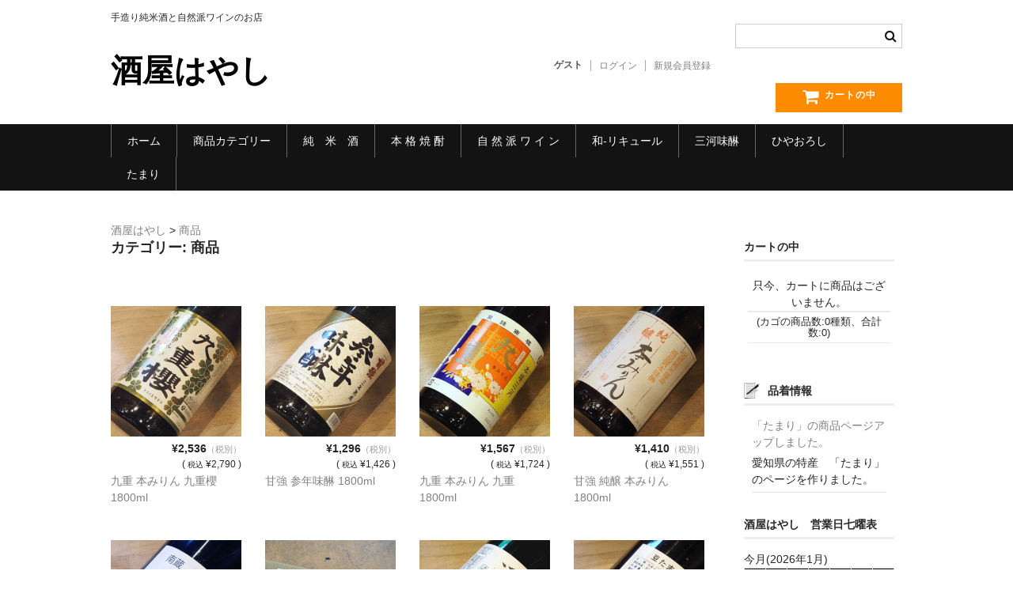

--- FILE ---
content_type: text/html; charset=UTF-8
request_url: https://sakaya-hayashi.com/item/
body_size: 19058
content:
<!DOCTYPE html>
<html lang="ja">

<head>
	<meta charset="UTF-8" />
	<meta name="viewport" content="width=device-width, user-scalable=no">
	<meta name="format-detection" content="telephone=no"/>

	<meta name='robots' content='index, follow, max-image-preview:large, max-snippet:-1, max-video-preview:-1' />

	<!-- This site is optimized with the Yoast SEO plugin v26.8 - https://yoast.com/product/yoast-seo-wordpress/ -->
	<title>商品 アーカイブ - 酒屋はやし</title>
	<meta name="description" content="純米酒、ビオワイン、自然派ワイン、本格焼酎、神亀、綿屋" />
	<link rel="canonical" href="https://sakaya-hayashi.com/item/" />
	<link rel="next" href="https://sakaya-hayashi.com/item/page/2/" />
	<meta property="og:locale" content="ja_JP" />
	<meta property="og:type" content="article" />
	<meta property="og:title" content="商品 アーカイブ - 酒屋はやし" />
	<meta property="og:description" content="純米酒、ビオワイン、自然派ワイン、本格焼酎、神亀、綿屋" />
	<meta property="og:url" content="https://sakaya-hayashi.com/item/" />
	<meta property="og:site_name" content="酒屋はやし" />
	<meta name="twitter:card" content="summary_large_image" />
	<meta name="twitter:site" content="@sakayahayashi" />
	<script type="application/ld+json" class="yoast-schema-graph">{"@context":"https://schema.org","@graph":[{"@type":"CollectionPage","@id":"https://sakaya-hayashi.com/item/","url":"https://sakaya-hayashi.com/item/","name":"商品 アーカイブ - 酒屋はやし","isPartOf":{"@id":"https://sakaya-hayashi.com/#website"},"description":"純米酒、ビオワイン、自然派ワイン、本格焼酎、神亀、綿屋","breadcrumb":{"@id":"https://sakaya-hayashi.com/item/#breadcrumb"},"inLanguage":"ja"},{"@type":"BreadcrumbList","@id":"https://sakaya-hayashi.com/item/#breadcrumb","itemListElement":[{"@type":"ListItem","position":1,"name":"ホーム","item":"https://sakaya-hayashi.com/"},{"@type":"ListItem","position":2,"name":"商品"}]},{"@type":"WebSite","@id":"https://sakaya-hayashi.com/#website","url":"https://sakaya-hayashi.com/","name":"酒屋はやし","description":"手造り純米酒と自然派ワインのお店","publisher":{"@id":"https://sakaya-hayashi.com/#organization"},"potentialAction":[{"@type":"SearchAction","target":{"@type":"EntryPoint","urlTemplate":"https://sakaya-hayashi.com/?s={search_term_string}"},"query-input":{"@type":"PropertyValueSpecification","valueRequired":true,"valueName":"search_term_string"}}],"inLanguage":"ja"},{"@type":"Organization","@id":"https://sakaya-hayashi.com/#organization","name":"酒屋はやし","url":"https://sakaya-hayashi.com/","logo":{"@type":"ImageObject","inLanguage":"ja","@id":"https://sakaya-hayashi.com/#/schema/logo/image/","url":"https://sakaya-hayashi.com/wp-content/uploads/2021/10/logo.gif","contentUrl":"https://sakaya-hayashi.com/wp-content/uploads/2021/10/logo.gif","width":200,"height":200,"caption":"酒屋はやし"},"image":{"@id":"https://sakaya-hayashi.com/#/schema/logo/image/"},"sameAs":["https://www.facebook.com/hideki.hayashi.359","https://x.com/sakayahayashi","https://www.instagram.com/hideki9787/"]}]}</script>
	<!-- / Yoast SEO plugin. -->


<link rel='dns-prefetch' href='//webfonts.xserver.jp' />
<link rel='dns-prefetch' href='//stats.wp.com' />
<link rel='preconnect' href='//c0.wp.com' />
<link rel="alternate" type="application/rss+xml" title="酒屋はやし &raquo; 商品 カテゴリーのフィード" href="https://sakaya-hayashi.com/item/feed/" />
		<!-- This site uses the Google Analytics by MonsterInsights plugin v9.11.1 - Using Analytics tracking - https://www.monsterinsights.com/ -->
							<script src="//www.googletagmanager.com/gtag/js?id=G-2H5RDQPH90"  data-cfasync="false" data-wpfc-render="false" type="text/javascript" async></script>
			<script data-cfasync="false" data-wpfc-render="false" type="text/javascript">
				var mi_version = '9.11.1';
				var mi_track_user = true;
				var mi_no_track_reason = '';
								var MonsterInsightsDefaultLocations = {"page_location":"https:\/\/sakaya-hayashi.com\/item\/"};
								if ( typeof MonsterInsightsPrivacyGuardFilter === 'function' ) {
					var MonsterInsightsLocations = (typeof MonsterInsightsExcludeQuery === 'object') ? MonsterInsightsPrivacyGuardFilter( MonsterInsightsExcludeQuery ) : MonsterInsightsPrivacyGuardFilter( MonsterInsightsDefaultLocations );
				} else {
					var MonsterInsightsLocations = (typeof MonsterInsightsExcludeQuery === 'object') ? MonsterInsightsExcludeQuery : MonsterInsightsDefaultLocations;
				}

								var disableStrs = [
										'ga-disable-G-2H5RDQPH90',
									];

				/* Function to detect opted out users */
				function __gtagTrackerIsOptedOut() {
					for (var index = 0; index < disableStrs.length; index++) {
						if (document.cookie.indexOf(disableStrs[index] + '=true') > -1) {
							return true;
						}
					}

					return false;
				}

				/* Disable tracking if the opt-out cookie exists. */
				if (__gtagTrackerIsOptedOut()) {
					for (var index = 0; index < disableStrs.length; index++) {
						window[disableStrs[index]] = true;
					}
				}

				/* Opt-out function */
				function __gtagTrackerOptout() {
					for (var index = 0; index < disableStrs.length; index++) {
						document.cookie = disableStrs[index] + '=true; expires=Thu, 31 Dec 2099 23:59:59 UTC; path=/';
						window[disableStrs[index]] = true;
					}
				}

				if ('undefined' === typeof gaOptout) {
					function gaOptout() {
						__gtagTrackerOptout();
					}
				}
								window.dataLayer = window.dataLayer || [];

				window.MonsterInsightsDualTracker = {
					helpers: {},
					trackers: {},
				};
				if (mi_track_user) {
					function __gtagDataLayer() {
						dataLayer.push(arguments);
					}

					function __gtagTracker(type, name, parameters) {
						if (!parameters) {
							parameters = {};
						}

						if (parameters.send_to) {
							__gtagDataLayer.apply(null, arguments);
							return;
						}

						if (type === 'event') {
														parameters.send_to = monsterinsights_frontend.v4_id;
							var hookName = name;
							if (typeof parameters['event_category'] !== 'undefined') {
								hookName = parameters['event_category'] + ':' + name;
							}

							if (typeof MonsterInsightsDualTracker.trackers[hookName] !== 'undefined') {
								MonsterInsightsDualTracker.trackers[hookName](parameters);
							} else {
								__gtagDataLayer('event', name, parameters);
							}
							
						} else {
							__gtagDataLayer.apply(null, arguments);
						}
					}

					__gtagTracker('js', new Date());
					__gtagTracker('set', {
						'developer_id.dZGIzZG': true,
											});
					if ( MonsterInsightsLocations.page_location ) {
						__gtagTracker('set', MonsterInsightsLocations);
					}
										__gtagTracker('config', 'G-2H5RDQPH90', {"forceSSL":"true","link_attribution":"true"} );
										window.gtag = __gtagTracker;										(function () {
						/* https://developers.google.com/analytics/devguides/collection/analyticsjs/ */
						/* ga and __gaTracker compatibility shim. */
						var noopfn = function () {
							return null;
						};
						var newtracker = function () {
							return new Tracker();
						};
						var Tracker = function () {
							return null;
						};
						var p = Tracker.prototype;
						p.get = noopfn;
						p.set = noopfn;
						p.send = function () {
							var args = Array.prototype.slice.call(arguments);
							args.unshift('send');
							__gaTracker.apply(null, args);
						};
						var __gaTracker = function () {
							var len = arguments.length;
							if (len === 0) {
								return;
							}
							var f = arguments[len - 1];
							if (typeof f !== 'object' || f === null || typeof f.hitCallback !== 'function') {
								if ('send' === arguments[0]) {
									var hitConverted, hitObject = false, action;
									if ('event' === arguments[1]) {
										if ('undefined' !== typeof arguments[3]) {
											hitObject = {
												'eventAction': arguments[3],
												'eventCategory': arguments[2],
												'eventLabel': arguments[4],
												'value': arguments[5] ? arguments[5] : 1,
											}
										}
									}
									if ('pageview' === arguments[1]) {
										if ('undefined' !== typeof arguments[2]) {
											hitObject = {
												'eventAction': 'page_view',
												'page_path': arguments[2],
											}
										}
									}
									if (typeof arguments[2] === 'object') {
										hitObject = arguments[2];
									}
									if (typeof arguments[5] === 'object') {
										Object.assign(hitObject, arguments[5]);
									}
									if ('undefined' !== typeof arguments[1].hitType) {
										hitObject = arguments[1];
										if ('pageview' === hitObject.hitType) {
											hitObject.eventAction = 'page_view';
										}
									}
									if (hitObject) {
										action = 'timing' === arguments[1].hitType ? 'timing_complete' : hitObject.eventAction;
										hitConverted = mapArgs(hitObject);
										__gtagTracker('event', action, hitConverted);
									}
								}
								return;
							}

							function mapArgs(args) {
								var arg, hit = {};
								var gaMap = {
									'eventCategory': 'event_category',
									'eventAction': 'event_action',
									'eventLabel': 'event_label',
									'eventValue': 'event_value',
									'nonInteraction': 'non_interaction',
									'timingCategory': 'event_category',
									'timingVar': 'name',
									'timingValue': 'value',
									'timingLabel': 'event_label',
									'page': 'page_path',
									'location': 'page_location',
									'title': 'page_title',
									'referrer' : 'page_referrer',
								};
								for (arg in args) {
																		if (!(!args.hasOwnProperty(arg) || !gaMap.hasOwnProperty(arg))) {
										hit[gaMap[arg]] = args[arg];
									} else {
										hit[arg] = args[arg];
									}
								}
								return hit;
							}

							try {
								f.hitCallback();
							} catch (ex) {
							}
						};
						__gaTracker.create = newtracker;
						__gaTracker.getByName = newtracker;
						__gaTracker.getAll = function () {
							return [];
						};
						__gaTracker.remove = noopfn;
						__gaTracker.loaded = true;
						window['__gaTracker'] = __gaTracker;
					})();
									} else {
										console.log("");
					(function () {
						function __gtagTracker() {
							return null;
						}

						window['__gtagTracker'] = __gtagTracker;
						window['gtag'] = __gtagTracker;
					})();
									}
			</script>
							<!-- / Google Analytics by MonsterInsights -->
		<link rel='stylesheet' id='pt-cv-public-style-css' href='https://sakaya-hayashi.com/wp-content/plugins/content-views-query-and-display-post-page/public/assets/css/cv.css?ver=4.3' type='text/css' media='all' />
<style id='wp-emoji-styles-inline-css' type='text/css'>

	img.wp-smiley, img.emoji {
		display: inline !important;
		border: none !important;
		box-shadow: none !important;
		height: 1em !important;
		width: 1em !important;
		margin: 0 0.07em !important;
		vertical-align: -0.1em !important;
		background: none !important;
		padding: 0 !important;
	}
/*# sourceURL=wp-emoji-styles-inline-css */
</style>
<style id='wp-block-library-inline-css' type='text/css'>
:root{--wp-block-synced-color:#7a00df;--wp-block-synced-color--rgb:122,0,223;--wp-bound-block-color:var(--wp-block-synced-color);--wp-editor-canvas-background:#ddd;--wp-admin-theme-color:#007cba;--wp-admin-theme-color--rgb:0,124,186;--wp-admin-theme-color-darker-10:#006ba1;--wp-admin-theme-color-darker-10--rgb:0,107,160.5;--wp-admin-theme-color-darker-20:#005a87;--wp-admin-theme-color-darker-20--rgb:0,90,135;--wp-admin-border-width-focus:2px}@media (min-resolution:192dpi){:root{--wp-admin-border-width-focus:1.5px}}.wp-element-button{cursor:pointer}:root .has-very-light-gray-background-color{background-color:#eee}:root .has-very-dark-gray-background-color{background-color:#313131}:root .has-very-light-gray-color{color:#eee}:root .has-very-dark-gray-color{color:#313131}:root .has-vivid-green-cyan-to-vivid-cyan-blue-gradient-background{background:linear-gradient(135deg,#00d084,#0693e3)}:root .has-purple-crush-gradient-background{background:linear-gradient(135deg,#34e2e4,#4721fb 50%,#ab1dfe)}:root .has-hazy-dawn-gradient-background{background:linear-gradient(135deg,#faaca8,#dad0ec)}:root .has-subdued-olive-gradient-background{background:linear-gradient(135deg,#fafae1,#67a671)}:root .has-atomic-cream-gradient-background{background:linear-gradient(135deg,#fdd79a,#004a59)}:root .has-nightshade-gradient-background{background:linear-gradient(135deg,#330968,#31cdcf)}:root .has-midnight-gradient-background{background:linear-gradient(135deg,#020381,#2874fc)}:root{--wp--preset--font-size--normal:16px;--wp--preset--font-size--huge:42px}.has-regular-font-size{font-size:1em}.has-larger-font-size{font-size:2.625em}.has-normal-font-size{font-size:var(--wp--preset--font-size--normal)}.has-huge-font-size{font-size:var(--wp--preset--font-size--huge)}.has-text-align-center{text-align:center}.has-text-align-left{text-align:left}.has-text-align-right{text-align:right}.has-fit-text{white-space:nowrap!important}#end-resizable-editor-section{display:none}.aligncenter{clear:both}.items-justified-left{justify-content:flex-start}.items-justified-center{justify-content:center}.items-justified-right{justify-content:flex-end}.items-justified-space-between{justify-content:space-between}.screen-reader-text{border:0;clip-path:inset(50%);height:1px;margin:-1px;overflow:hidden;padding:0;position:absolute;width:1px;word-wrap:normal!important}.screen-reader-text:focus{background-color:#ddd;clip-path:none;color:#444;display:block;font-size:1em;height:auto;left:5px;line-height:normal;padding:15px 23px 14px;text-decoration:none;top:5px;width:auto;z-index:100000}html :where(.has-border-color){border-style:solid}html :where([style*=border-top-color]){border-top-style:solid}html :where([style*=border-right-color]){border-right-style:solid}html :where([style*=border-bottom-color]){border-bottom-style:solid}html :where([style*=border-left-color]){border-left-style:solid}html :where([style*=border-width]){border-style:solid}html :where([style*=border-top-width]){border-top-style:solid}html :where([style*=border-right-width]){border-right-style:solid}html :where([style*=border-bottom-width]){border-bottom-style:solid}html :where([style*=border-left-width]){border-left-style:solid}html :where(img[class*=wp-image-]){height:auto;max-width:100%}:where(figure){margin:0 0 1em}html :where(.is-position-sticky){--wp-admin--admin-bar--position-offset:var(--wp-admin--admin-bar--height,0px)}@media screen and (max-width:600px){html :where(.is-position-sticky){--wp-admin--admin-bar--position-offset:0px}}

/*# sourceURL=wp-block-library-inline-css */
</style><style id='wp-block-paragraph-inline-css' type='text/css'>
.is-small-text{font-size:.875em}.is-regular-text{font-size:1em}.is-large-text{font-size:2.25em}.is-larger-text{font-size:3em}.has-drop-cap:not(:focus):first-letter{float:left;font-size:8.4em;font-style:normal;font-weight:100;line-height:.68;margin:.05em .1em 0 0;text-transform:uppercase}body.rtl .has-drop-cap:not(:focus):first-letter{float:none;margin-left:.1em}p.has-drop-cap.has-background{overflow:hidden}:root :where(p.has-background){padding:1.25em 2.375em}:where(p.has-text-color:not(.has-link-color)) a{color:inherit}p.has-text-align-left[style*="writing-mode:vertical-lr"],p.has-text-align-right[style*="writing-mode:vertical-rl"]{rotate:180deg}
/*# sourceURL=https://c0.wp.com/c/6.9/wp-includes/blocks/paragraph/style.min.css */
</style>
<style id='global-styles-inline-css' type='text/css'>
:root{--wp--preset--aspect-ratio--square: 1;--wp--preset--aspect-ratio--4-3: 4/3;--wp--preset--aspect-ratio--3-4: 3/4;--wp--preset--aspect-ratio--3-2: 3/2;--wp--preset--aspect-ratio--2-3: 2/3;--wp--preset--aspect-ratio--16-9: 16/9;--wp--preset--aspect-ratio--9-16: 9/16;--wp--preset--color--black: #000000;--wp--preset--color--cyan-bluish-gray: #abb8c3;--wp--preset--color--white: #ffffff;--wp--preset--color--pale-pink: #f78da7;--wp--preset--color--vivid-red: #cf2e2e;--wp--preset--color--luminous-vivid-orange: #ff6900;--wp--preset--color--luminous-vivid-amber: #fcb900;--wp--preset--color--light-green-cyan: #7bdcb5;--wp--preset--color--vivid-green-cyan: #00d084;--wp--preset--color--pale-cyan-blue: #8ed1fc;--wp--preset--color--vivid-cyan-blue: #0693e3;--wp--preset--color--vivid-purple: #9b51e0;--wp--preset--gradient--vivid-cyan-blue-to-vivid-purple: linear-gradient(135deg,rgb(6,147,227) 0%,rgb(155,81,224) 100%);--wp--preset--gradient--light-green-cyan-to-vivid-green-cyan: linear-gradient(135deg,rgb(122,220,180) 0%,rgb(0,208,130) 100%);--wp--preset--gradient--luminous-vivid-amber-to-luminous-vivid-orange: linear-gradient(135deg,rgb(252,185,0) 0%,rgb(255,105,0) 100%);--wp--preset--gradient--luminous-vivid-orange-to-vivid-red: linear-gradient(135deg,rgb(255,105,0) 0%,rgb(207,46,46) 100%);--wp--preset--gradient--very-light-gray-to-cyan-bluish-gray: linear-gradient(135deg,rgb(238,238,238) 0%,rgb(169,184,195) 100%);--wp--preset--gradient--cool-to-warm-spectrum: linear-gradient(135deg,rgb(74,234,220) 0%,rgb(151,120,209) 20%,rgb(207,42,186) 40%,rgb(238,44,130) 60%,rgb(251,105,98) 80%,rgb(254,248,76) 100%);--wp--preset--gradient--blush-light-purple: linear-gradient(135deg,rgb(255,206,236) 0%,rgb(152,150,240) 100%);--wp--preset--gradient--blush-bordeaux: linear-gradient(135deg,rgb(254,205,165) 0%,rgb(254,45,45) 50%,rgb(107,0,62) 100%);--wp--preset--gradient--luminous-dusk: linear-gradient(135deg,rgb(255,203,112) 0%,rgb(199,81,192) 50%,rgb(65,88,208) 100%);--wp--preset--gradient--pale-ocean: linear-gradient(135deg,rgb(255,245,203) 0%,rgb(182,227,212) 50%,rgb(51,167,181) 100%);--wp--preset--gradient--electric-grass: linear-gradient(135deg,rgb(202,248,128) 0%,rgb(113,206,126) 100%);--wp--preset--gradient--midnight: linear-gradient(135deg,rgb(2,3,129) 0%,rgb(40,116,252) 100%);--wp--preset--font-size--small: 13px;--wp--preset--font-size--medium: 20px;--wp--preset--font-size--large: 36px;--wp--preset--font-size--x-large: 42px;--wp--preset--spacing--20: 0.44rem;--wp--preset--spacing--30: 0.67rem;--wp--preset--spacing--40: 1rem;--wp--preset--spacing--50: 1.5rem;--wp--preset--spacing--60: 2.25rem;--wp--preset--spacing--70: 3.38rem;--wp--preset--spacing--80: 5.06rem;--wp--preset--shadow--natural: 6px 6px 9px rgba(0, 0, 0, 0.2);--wp--preset--shadow--deep: 12px 12px 50px rgba(0, 0, 0, 0.4);--wp--preset--shadow--sharp: 6px 6px 0px rgba(0, 0, 0, 0.2);--wp--preset--shadow--outlined: 6px 6px 0px -3px rgb(255, 255, 255), 6px 6px rgb(0, 0, 0);--wp--preset--shadow--crisp: 6px 6px 0px rgb(0, 0, 0);}:where(.is-layout-flex){gap: 0.5em;}:where(.is-layout-grid){gap: 0.5em;}body .is-layout-flex{display: flex;}.is-layout-flex{flex-wrap: wrap;align-items: center;}.is-layout-flex > :is(*, div){margin: 0;}body .is-layout-grid{display: grid;}.is-layout-grid > :is(*, div){margin: 0;}:where(.wp-block-columns.is-layout-flex){gap: 2em;}:where(.wp-block-columns.is-layout-grid){gap: 2em;}:where(.wp-block-post-template.is-layout-flex){gap: 1.25em;}:where(.wp-block-post-template.is-layout-grid){gap: 1.25em;}.has-black-color{color: var(--wp--preset--color--black) !important;}.has-cyan-bluish-gray-color{color: var(--wp--preset--color--cyan-bluish-gray) !important;}.has-white-color{color: var(--wp--preset--color--white) !important;}.has-pale-pink-color{color: var(--wp--preset--color--pale-pink) !important;}.has-vivid-red-color{color: var(--wp--preset--color--vivid-red) !important;}.has-luminous-vivid-orange-color{color: var(--wp--preset--color--luminous-vivid-orange) !important;}.has-luminous-vivid-amber-color{color: var(--wp--preset--color--luminous-vivid-amber) !important;}.has-light-green-cyan-color{color: var(--wp--preset--color--light-green-cyan) !important;}.has-vivid-green-cyan-color{color: var(--wp--preset--color--vivid-green-cyan) !important;}.has-pale-cyan-blue-color{color: var(--wp--preset--color--pale-cyan-blue) !important;}.has-vivid-cyan-blue-color{color: var(--wp--preset--color--vivid-cyan-blue) !important;}.has-vivid-purple-color{color: var(--wp--preset--color--vivid-purple) !important;}.has-black-background-color{background-color: var(--wp--preset--color--black) !important;}.has-cyan-bluish-gray-background-color{background-color: var(--wp--preset--color--cyan-bluish-gray) !important;}.has-white-background-color{background-color: var(--wp--preset--color--white) !important;}.has-pale-pink-background-color{background-color: var(--wp--preset--color--pale-pink) !important;}.has-vivid-red-background-color{background-color: var(--wp--preset--color--vivid-red) !important;}.has-luminous-vivid-orange-background-color{background-color: var(--wp--preset--color--luminous-vivid-orange) !important;}.has-luminous-vivid-amber-background-color{background-color: var(--wp--preset--color--luminous-vivid-amber) !important;}.has-light-green-cyan-background-color{background-color: var(--wp--preset--color--light-green-cyan) !important;}.has-vivid-green-cyan-background-color{background-color: var(--wp--preset--color--vivid-green-cyan) !important;}.has-pale-cyan-blue-background-color{background-color: var(--wp--preset--color--pale-cyan-blue) !important;}.has-vivid-cyan-blue-background-color{background-color: var(--wp--preset--color--vivid-cyan-blue) !important;}.has-vivid-purple-background-color{background-color: var(--wp--preset--color--vivid-purple) !important;}.has-black-border-color{border-color: var(--wp--preset--color--black) !important;}.has-cyan-bluish-gray-border-color{border-color: var(--wp--preset--color--cyan-bluish-gray) !important;}.has-white-border-color{border-color: var(--wp--preset--color--white) !important;}.has-pale-pink-border-color{border-color: var(--wp--preset--color--pale-pink) !important;}.has-vivid-red-border-color{border-color: var(--wp--preset--color--vivid-red) !important;}.has-luminous-vivid-orange-border-color{border-color: var(--wp--preset--color--luminous-vivid-orange) !important;}.has-luminous-vivid-amber-border-color{border-color: var(--wp--preset--color--luminous-vivid-amber) !important;}.has-light-green-cyan-border-color{border-color: var(--wp--preset--color--light-green-cyan) !important;}.has-vivid-green-cyan-border-color{border-color: var(--wp--preset--color--vivid-green-cyan) !important;}.has-pale-cyan-blue-border-color{border-color: var(--wp--preset--color--pale-cyan-blue) !important;}.has-vivid-cyan-blue-border-color{border-color: var(--wp--preset--color--vivid-cyan-blue) !important;}.has-vivid-purple-border-color{border-color: var(--wp--preset--color--vivid-purple) !important;}.has-vivid-cyan-blue-to-vivid-purple-gradient-background{background: var(--wp--preset--gradient--vivid-cyan-blue-to-vivid-purple) !important;}.has-light-green-cyan-to-vivid-green-cyan-gradient-background{background: var(--wp--preset--gradient--light-green-cyan-to-vivid-green-cyan) !important;}.has-luminous-vivid-amber-to-luminous-vivid-orange-gradient-background{background: var(--wp--preset--gradient--luminous-vivid-amber-to-luminous-vivid-orange) !important;}.has-luminous-vivid-orange-to-vivid-red-gradient-background{background: var(--wp--preset--gradient--luminous-vivid-orange-to-vivid-red) !important;}.has-very-light-gray-to-cyan-bluish-gray-gradient-background{background: var(--wp--preset--gradient--very-light-gray-to-cyan-bluish-gray) !important;}.has-cool-to-warm-spectrum-gradient-background{background: var(--wp--preset--gradient--cool-to-warm-spectrum) !important;}.has-blush-light-purple-gradient-background{background: var(--wp--preset--gradient--blush-light-purple) !important;}.has-blush-bordeaux-gradient-background{background: var(--wp--preset--gradient--blush-bordeaux) !important;}.has-luminous-dusk-gradient-background{background: var(--wp--preset--gradient--luminous-dusk) !important;}.has-pale-ocean-gradient-background{background: var(--wp--preset--gradient--pale-ocean) !important;}.has-electric-grass-gradient-background{background: var(--wp--preset--gradient--electric-grass) !important;}.has-midnight-gradient-background{background: var(--wp--preset--gradient--midnight) !important;}.has-small-font-size{font-size: var(--wp--preset--font-size--small) !important;}.has-medium-font-size{font-size: var(--wp--preset--font-size--medium) !important;}.has-large-font-size{font-size: var(--wp--preset--font-size--large) !important;}.has-x-large-font-size{font-size: var(--wp--preset--font-size--x-large) !important;}
/*# sourceURL=global-styles-inline-css */
</style>

<style id='classic-theme-styles-inline-css' type='text/css'>
/*! This file is auto-generated */
.wp-block-button__link{color:#fff;background-color:#32373c;border-radius:9999px;box-shadow:none;text-decoration:none;padding:calc(.667em + 2px) calc(1.333em + 2px);font-size:1.125em}.wp-block-file__button{background:#32373c;color:#fff;text-decoration:none}
/*# sourceURL=/wp-includes/css/classic-themes.min.css */
</style>
<style id='age-gate-custom-inline-css' type='text/css'>
:root{--ag-background-color: rgba(255,255,255,1);--ag-background-image-position: center center;--ag-background-image-opacity: 1;--ag-text-color: #000000;--ag-blur: 5px;}
/*# sourceURL=age-gate-custom-inline-css */
</style>
<link rel='stylesheet' id='age-gate-css' href='https://sakaya-hayashi.com/wp-content/plugins/age-gate/dist/main.css?ver=3.7.2' type='text/css' media='all' />
<style id='age-gate-options-inline-css' type='text/css'>
:root{--ag-background-color: rgba(255,255,255,1);--ag-background-image-position: center center;--ag-background-image-opacity: 1;--ag-text-color: #000000;--ag-blur: 5px;}
/*# sourceURL=age-gate-options-inline-css */
</style>
<link rel='stylesheet' id='whats-new-style-css' href='https://sakaya-hayashi.com/wp-content/plugins/whats-new-genarator/whats-new.css?ver=2.0.2' type='text/css' media='all' />
<link rel='stylesheet' id='parent-style-css' href='https://sakaya-hayashi.com/wp-content/themes/welcart_basic/style.css?ver=32fb6e22741145cc4b867be29064d9e2' type='text/css' media='all' />
<link rel='stylesheet' id='usces_default_css-css' href='https://sakaya-hayashi.com/wp-content/plugins/usc-e-shop/css/usces_default.css?ver=2.11.27.2601211' type='text/css' media='all' />
<link rel='stylesheet' id='parent-cart-css' href='https://sakaya-hayashi.com/wp-content/themes/welcart_basic/usces_cart.css?ver=32fb6e22741145cc4b867be29064d9e2' type='text/css' media='all' />
<link rel='stylesheet' id='wc-basic-style-css' href='https://sakaya-hayashi.com/wp-content/themes/welcart_basic-child/style.css?ver=1.7.7' type='text/css' media='all' />
<link rel='stylesheet' id='font-awesome-css' href='https://sakaya-hayashi.com/wp-content/themes/welcart_basic/font-awesome/font-awesome.min.css?ver=1.0' type='text/css' media='all' />
<link rel='stylesheet' id='wcex_widgetcart_style-css' href='https://sakaya-hayashi.com/wp-content/plugins/wcex_widget_cart/css/wcex_widget_cart.css?ver=32fb6e22741145cc4b867be29064d9e2' type='text/css' media='all' />
<link rel='stylesheet' id='dashicons-css' href='https://c0.wp.com/c/6.9/wp-includes/css/dashicons.min.css' type='text/css' media='all' />
<script type="text/javascript" src="https://c0.wp.com/c/6.9/wp-includes/js/jquery/jquery.min.js" id="jquery-core-js"></script>
<script type="text/javascript" src="https://c0.wp.com/c/6.9/wp-includes/js/jquery/jquery-migrate.min.js" id="jquery-migrate-js"></script>
<script type="text/javascript" src="//webfonts.xserver.jp/js/xserverv3.js?fadein=0&amp;ver=2.0.9" id="typesquare_std-js"></script>
<script type="text/javascript" src="https://sakaya-hayashi.com/wp-content/plugins/google-analytics-for-wordpress/assets/js/frontend-gtag.min.js?ver=9.11.1" id="monsterinsights-frontend-script-js" async="async" data-wp-strategy="async"></script>
<script data-cfasync="false" data-wpfc-render="false" type="text/javascript" id='monsterinsights-frontend-script-js-extra'>/* <![CDATA[ */
var monsterinsights_frontend = {"js_events_tracking":"true","download_extensions":"doc,pdf,ppt,zip,xls,docx,pptx,xlsx","inbound_paths":"[{\"path\":\"\\\/go\\\/\",\"label\":\"affiliate\"},{\"path\":\"\\\/recommend\\\/\",\"label\":\"affiliate\"}]","home_url":"https:\/\/sakaya-hayashi.com","hash_tracking":"false","v4_id":"G-2H5RDQPH90"};/* ]]> */
</script>
<script type="text/javascript" src="https://sakaya-hayashi.com/wp-content/themes/welcart_basic/js/front-customized.js?ver=1.0" id="wc-basic-js-js"></script>
<link rel="https://api.w.org/" href="https://sakaya-hayashi.com/wp-json/" /><link rel="alternate" title="JSON" type="application/json" href="https://sakaya-hayashi.com/wp-json/wp/v2/categories/76" /><link rel="EditURI" type="application/rsd+xml" title="RSD" href="https://sakaya-hayashi.com/xmlrpc.php?rsd" />
	<style>img#wpstats{display:none}</style>
		<script type='text/javascript'>
		/* <![CDATA[ */
			wcwc_cssObj = {
			'display': 'block', 
			'left': (jQuery(window).width()/2 - 100) + 'px', 
			'top': (jQuery(window).height()/2 - 40) + 'px', 
			'position': 'fixed'
			};
		/* ]]> */
		</script><link rel="icon" href="https://sakaya-hayashi.com/wp-content/uploads/2020/03/cropped-Icon-32x32.gif" sizes="32x32" />
<link rel="icon" href="https://sakaya-hayashi.com/wp-content/uploads/2020/03/cropped-Icon-192x192.gif" sizes="192x192" />
<link rel="apple-touch-icon" href="https://sakaya-hayashi.com/wp-content/uploads/2020/03/cropped-Icon-180x180.gif" />
<meta name="msapplication-TileImage" content="https://sakaya-hayashi.com/wp-content/uploads/2020/03/cropped-Icon-270x270.gif" />
</head>

<body data-rsssl=1 class="archive category category-item category-76 wp-theme-welcart_basic wp-child-theme-welcart_basic-child">
	
		
	<header id="masthead" class="site-header" role="banner">
		
		<div class="inner cf">

			<p class="site-description">手造り純米酒と自然派ワインのお店</p>
						<div class="site-title"><a href="https://sakaya-hayashi.com/" title="酒屋はやし" rel="home">酒屋はやし</a></div>

						
			<div class="snav cf">

				<div class="search-box">
					<i class="fa fa-search"></i>
					<form role="search" method="get" action="https://sakaya-hayashi.com/" >
		<div class="s-box">
			<input type="text" value="" name="s" id="head-s-text" class="search-text" />
			<input type="submit" id="head-s-submit" class="searchsubmit" value="&#xf002;" />
		</div>
	</form>				
				</div>

								<div class="membership">
					<i class="fa fa-user"></i>
					<ul class="cf">
																			<li>ゲスト</li>
							<li><a href="https://sakaya-hayashi.com/usces-member/?usces_page=login" class="usces_login_a">ログイン</a></li>
							<li><a href="https://sakaya-hayashi.com/usces-member/?usces_page=newmember">新規会員登録</a></li>
																	</ul>
				</div>
				
				<div class="incart-btn">
					<a href="https://sakaya-hayashi.com/usces-cart/"><i class="fa fa-shopping-cart"><span>カートの中</span></i></a>
				</div>
			</div><!-- .snav -->

						
		</div><!-- .inner -->

				
		<nav id="site-navigation" class="main-navigation" role="navigation">
			<label for="panel"><span></span></label>
			<input type="checkbox" id="panel" class="on-off" />
			<div class="nav-menu-open"><ul id="menu-top%e3%83%a1%e3%83%8b%e3%83%a5%e3%83%bc" class="header-nav-container cf"><li id="menu-item-33" class="menu-item menu-item-type-custom menu-item-object-custom menu-item-home menu-item-33"><a href="https://sakaya-hayashi.com">ホーム</a></li>
<li id="menu-item-641" class="menu-item menu-item-type-post_type menu-item-object-page menu-item-641"><a href="https://sakaya-hayashi.com/shouhin-category/">商品カテゴリー</a></li>
<li id="menu-item-657" class="menu-item menu-item-type-post_type menu-item-object-page menu-item-has-children menu-item-657"><a href="https://sakaya-hayashi.com/junmai/">純　米　酒</a>
<ul class="sub-menu">
	<li id="menu-item-6471" class="menu-item menu-item-type-post_type menu-item-object-page menu-item-6471"><a href="https://sakaya-hayashi.com/%e3%82%88%e3%81%88%e3%82%82%e3%82%93%e3%80%80%e5%b7%9d%e6%9d%91%e9%85%92%e9%80%a0%e5%ba%97/">よえもん　川村酒造店</a></li>
	<li id="menu-item-609" class="menu-item menu-item-type-taxonomy menu-item-object-category menu-item-609"><a href="https://sakaya-hayashi.com/item/junmai-sake/maizuru/">舞鶴酒造</a></li>
	<li id="menu-item-3787" class="menu-item menu-item-type-post_type menu-item-object-page menu-item-3787"><a href="https://sakaya-hayashi.com/%e7%b6%bf%e5%b1%8b%e3%80%80%e9%87%91%e3%81%ae%e4%ba%95%e9%85%92%e9%80%a0/">綿屋　金の井酒造</a></li>
	<li id="menu-item-5346" class="menu-item menu-item-type-taxonomy menu-item-object-category menu-item-5346"><a href="https://sakaya-hayashi.com/item/junmai-sake/daihichi/">大七酒造</a></li>
	<li id="menu-item-6615" class="menu-item menu-item-type-post_type menu-item-object-page menu-item-6615"><a href="https://sakaya-hayashi.com/%e5%ae%97%e7%8e%84%e9%85%92%e9%80%a0%e3%80%80%e5%ae%97%e7%8e%84/">宗玄酒造　宗玄</a></li>
	<li id="menu-item-6259" class="menu-item menu-item-type-post_type menu-item-object-page menu-item-6259"><a href="https://sakaya-hayashi.com/%e7%a5%9e%e4%ba%80%e3%80%80%e7%a5%9e%e4%ba%80%e9%85%92%e9%80%a0/">神亀　神亀酒造</a></li>
	<li id="menu-item-3854" class="menu-item menu-item-type-post_type menu-item-object-page menu-item-3854"><a href="https://sakaya-hayashi.com/%e9%9a%86%e3%83%bb%e4%b8%b9%e6%b2%a2%e5%b1%b1%e3%80%80%e5%b7%9d%e8%a5%bf%e5%b1%8b%e9%85%92%e9%80%a0%e5%ba%97/">隆・丹沢山　川西屋酒造店</a></li>
	<li id="menu-item-3795" class="menu-item menu-item-type-post_type menu-item-object-page menu-item-3795"><a href="https://sakaya-hayashi.com/%e9%95%b7%e7%8f%8d%e3%80%80%e9%95%b7%e7%8f%8d%e9%85%92%e9%80%a0/">長珍　長珍酒造</a></li>
	<li id="menu-item-6487" class="menu-item menu-item-type-post_type menu-item-object-page menu-item-6487"><a href="https://sakaya-hayashi.com/%e3%82%bf%e3%82%ab%e3%83%8f%e3%82%b7%e9%85%92%e9%80%a0%e3%80%80%e5%a4%a9%e9%81%8a%e7%90%b3/">タカハシ酒造　天遊琳</a></li>
	<li id="menu-item-6512" class="menu-item menu-item-type-post_type menu-item-object-page menu-item-6512"><a href="https://sakaya-hayashi.com/%e3%82%8b%e3%81%bf%e5%ad%90%e3%81%ae%e9%85%92%e3%80%80%e6%a3%ae%e5%96%9c%e9%85%92%e9%80%a0%e5%a0%b4/">るみ子の酒　森喜酒造</a></li>
	<li id="menu-item-6627" class="menu-item menu-item-type-post_type menu-item-object-page menu-item-6627"><a href="https://sakaya-hayashi.com/%e5%a4%a7%e6%b2%bb%e9%83%8e%e3%80%80%e7%95%91%e9%85%92%e9%80%a0/">大治郎　畑酒造</a></li>
	<li id="menu-item-3814" class="menu-item menu-item-type-post_type menu-item-object-page menu-item-3814"><a href="https://sakaya-hayashi.com/%e7%a7%8b%e9%b9%bf%e3%80%80%e7%a7%8b%e9%b9%bf%e9%85%92%e9%80%a0/">秋鹿　秋鹿酒造</a></li>
	<li id="menu-item-6528" class="menu-item menu-item-type-post_type menu-item-object-page menu-item-6528"><a href="https://sakaya-hayashi.com/%e7%9d%a1%e9%be%8d%e3%80%80%e4%b9%85%e4%bf%9d%e6%9c%ac%e5%ae%b6%e9%85%92%e9%80%a0/">睡龍　久保本家酒造</a></li>
	<li id="menu-item-6157" class="menu-item menu-item-type-post_type menu-item-object-page menu-item-6157"><a href="https://sakaya-hayashi.com/%e7%ab%b9%e6%b3%89%e3%80%80%e7%94%b0%e6%b2%bb%e7%b1%b3/">竹泉　田治米</a></li>
	<li id="menu-item-6607" class="menu-item menu-item-type-post_type menu-item-object-page menu-item-6607"><a href="https://sakaya-hayashi.com/%e5%a5%a5%e6%92%ad%e7%a3%a8%e3%80%80%e4%b8%8b%e6%9d%91%e9%85%92%e9%80%a0%e5%ba%97/">奥播磨　下村酒造店</a></li>
	<li id="menu-item-6563" class="menu-item menu-item-type-post_type menu-item-object-page menu-item-6563"><a href="https://sakaya-hayashi.com/%e8%ab%8f%e8%a8%aa%e6%b3%89%e3%80%80%e8%ab%8f%e8%a8%aa%e9%85%92%e9%80%a0/">諏訪泉　諏訪酒造</a></li>
	<li id="menu-item-3843" class="menu-item menu-item-type-post_type menu-item-object-page menu-item-3843"><a href="https://sakaya-hayashi.com/%e2%9c%9a%e6%97%ad%e6%97%a5%e3%80%80%e6%97%ad%e6%97%a5%e9%85%92%e9%80%a0/">✚旭日　旭日酒造</a></li>
	<li id="menu-item-3831" class="menu-item menu-item-type-post_type menu-item-object-page menu-item-3831"><a href="https://sakaya-hayashi.com/%e6%82%a6%e5%87%b1%e9%99%a3%e3%80%80%e4%b8%b8%e5%b0%be%e6%9c%ac%e5%ba%97/">悦凱陣　丸尾本店</a></li>
	<li id="menu-item-6458" class="menu-item menu-item-type-post_type menu-item-object-page menu-item-6458"><a href="https://sakaya-hayashi.com/%e6%97%ad%e8%8f%8a%e3%83%bb%e7%b6%be%e8%8a%b1%e3%80%80%e6%97%ad%e8%8f%8a%e9%85%92%e9%80%a0/">旭菊・綾花　旭菊酒造</a></li>
</ul>
</li>
<li id="menu-item-721" class="menu-item menu-item-type-post_type menu-item-object-page menu-item-has-children menu-item-721"><a href="https://sakaya-hayashi.com/shouchuu/">本 格 焼 酎</a>
<ul class="sub-menu">
	<li id="menu-item-723" class="menu-item menu-item-type-taxonomy menu-item-object-category menu-item-723"><a href="https://sakaya-hayashi.com/item/honkaku-shouchuu/kojika/">小鹿酒造</a></li>
	<li id="menu-item-726" class="menu-item menu-item-type-taxonomy menu-item-object-category menu-item-726"><a href="https://sakaya-hayashi.com/item/honkaku-shouchuu/kirishima-jouryuujo/">霧島町蒸留所</a></li>
	<li id="menu-item-722" class="menu-item menu-item-type-taxonomy menu-item-object-category menu-item-722"><a href="https://sakaya-hayashi.com/item/honkaku-shouchuu/ooishi/">大石酒造</a></li>
	<li id="menu-item-724" class="menu-item menu-item-type-taxonomy menu-item-object-category menu-item-724"><a href="https://sakaya-hayashi.com/item/honkaku-shouchuu/zuiou/">瑞　鷹</a></li>
</ul>
</li>
<li id="menu-item-715" class="menu-item menu-item-type-post_type menu-item-object-page menu-item-has-children menu-item-715"><a href="https://sakaya-hayashi.com/bio-wine/">自 然 派 ワ イ ン</a>
<ul class="sub-menu">
	<li id="menu-item-716" class="menu-item menu-item-type-taxonomy menu-item-object-category menu-item-716"><a href="https://sakaya-hayashi.com/item/biowine-category/lapierre/">Marcel Lapierre</a></li>
	<li id="menu-item-720" class="menu-item menu-item-type-taxonomy menu-item-object-category menu-item-720"><a href="https://sakaya-hayashi.com/item/biowine-category/jambon/">Philippe Jambon</a></li>
	<li id="menu-item-719" class="menu-item menu-item-type-taxonomy menu-item-object-category menu-item-719"><a href="https://sakaya-hayashi.com/item/biowine-category/pattes-loup/">Pattes Loup</a></li>
	<li id="menu-item-717" class="menu-item menu-item-type-taxonomy menu-item-object-category menu-item-717"><a href="https://sakaya-hayashi.com/item/biowine-category/castelmaure/">Castelmaure協同組合</a></li>
	<li id="menu-item-718" class="menu-item menu-item-type-taxonomy menu-item-object-category menu-item-718"><a href="https://sakaya-hayashi.com/item/biowine-category/estezargues/">Estezargues協同組合</a></li>
	<li id="menu-item-737" class="menu-item menu-item-type-taxonomy menu-item-object-category menu-item-737"><a href="https://sakaya-hayashi.com/item/biowine-category/robletmonnot/">Roblet Monnot</a></li>
	<li id="menu-item-3745" class="menu-item menu-item-type-taxonomy menu-item-object-category menu-item-3745"><a href="https://sakaya-hayashi.com/item/biowine-category/boislucasa/">Domaine des Bois Lucas</a></li>
	<li id="menu-item-5438" class="menu-item menu-item-type-taxonomy menu-item-object-category menu-item-5438"><a href="https://sakaya-hayashi.com/item/biowine-category/broccellars/">Broc Cellars</a></li>
	<li id="menu-item-5473" class="menu-item menu-item-type-taxonomy menu-item-object-category menu-item-5473"><a href="https://sakaya-hayashi.com/item/biowine-category/valerie-frizon/">Valerie Frison</a></li>
	<li id="menu-item-5506" class="menu-item menu-item-type-taxonomy menu-item-object-category menu-item-5506"><a href="https://sakaya-hayashi.com/item/biowine-category/petitjean-pienne/">Petitjean Pienne</a></li>
	<li id="menu-item-7401" class="menu-item menu-item-type-taxonomy menu-item-object-category menu-item-7401"><a href="https://sakaya-hayashi.com/item/biowine-category/leschampslibres/">Les Champs Libres</a></li>
</ul>
</li>
<li id="menu-item-727" class="menu-item menu-item-type-taxonomy menu-item-object-category menu-item-727"><a href="https://sakaya-hayashi.com/item/umesyu/">和-リキュール</a></li>
<li id="menu-item-7569" class="menu-item menu-item-type-post_type menu-item-object-page menu-item-has-children menu-item-7569"><a href="https://sakaya-hayashi.com/%e4%b8%89%e6%b2%b3%e5%91%b3%e9%86%82/">三河味醂</a>
<ul class="sub-menu">
	<li id="menu-item-7547" class="menu-item menu-item-type-taxonomy menu-item-object-category menu-item-7547"><a href="https://sakaya-hayashi.com/item/mikawa-mirin/kankyou-syuzou/">甘強酒造</a></li>
	<li id="menu-item-7548" class="menu-item menu-item-type-taxonomy menu-item-object-category menu-item-7548"><a href="https://sakaya-hayashi.com/item/mikawa-mirin/kokonoe-mirin/">九重味淋</a></li>
</ul>
</li>
<li id="menu-item-3671" class="menu-item menu-item-type-taxonomy menu-item-object-category menu-item-3671"><a href="https://sakaya-hayashi.com/item/hiyaoroshi/">ひやおろし</a></li>
<li id="menu-item-7361" class="menu-item menu-item-type-post_type menu-item-object-page menu-item-has-children menu-item-7361"><a href="https://sakaya-hayashi.com/%e3%81%9f%e3%81%be%e3%82%8a/">たまり</a>
<ul class="sub-menu">
	<li id="menu-item-7473" class="menu-item menu-item-type-taxonomy menu-item-object-category menu-item-7473"><a href="https://sakaya-hayashi.com/item/tamari/kikkoutomi/">キッコウトミ</a></li>
	<li id="menu-item-7474" class="menu-item menu-item-type-taxonomy menu-item-object-category menu-item-7474"><a href="https://sakaya-hayashi.com/item/tamari/minamikura/">南蔵商店</a></li>
</ul>
</li>
</ul></div>		</nav><!-- #site-navigation -->
		
		
	</header><!-- #masthead -->

		
		
	<div id="main" class="wrapper two-column right-set">
    
    <div class="breadcrumbs">

<span property="itemListElement" typeof="ListItem"><a property="item" typeof="WebPage" title="Go to 酒屋はやし." href="https://sakaya-hayashi.com" class="home" ><span property="name">酒屋はやし</span></a><meta property="position" content="1"></span> &gt; <span property="itemListElement" typeof="ListItem"><a property="item" typeof="WebPage" title="Go to the 商品 category archives." href="https://sakaya-hayashi.com/item/" class="archive taxonomy category current-item" aria-current="page"><span property="name">商品</span></a><meta property="position" content="2"></span>
</div>
	<section id="primary" class="site-content">
		<div id="content" role="main">

			<header class="page-header">
				<h1 class="page-title">カテゴリー: <span>商品</span></h1>			</header><!-- .page-header -->

		
				<div class="cat-il type-grid">
									<article id="post-7572" class="post-7572 post type-post status-publish format-standard category-mikawa-mirin category-kokonoe-mirin category-item tag-497 tag-494 tag-495">
						<div class="itemimg">
							<a href="https://sakaya-hayashi.com/item/%e4%b9%9d%e9%87%8d-%e6%9c%ac%e3%81%bf%e3%82%8a%e3%82%93-%e4%b9%9d%e9%87%8d%e6%ab%bb-1800ml/">
								<img width="300" height="300" src="https://sakaya-hayashi.com/wp-content/uploads/2025/08/1cc2057cbf3cd68a191d1e92cfbef50a-300x300.gif" class="attachment-300x300 size-300x300" alt="九重 本みりん 九重櫻 1800ml" decoding="async" fetchpriority="high" />															</a>
													</div>
						<div class="itemprice">
							¥2,536<em class="tax">（税別）</em>						</div>
						<p class="tax_inc_block">( <em class="tax tax_inc_label">税込</em>¥2,790 )</p>											<div class="itemname"><a href="https://sakaya-hayashi.com/item/%e4%b9%9d%e9%87%8d-%e6%9c%ac%e3%81%bf%e3%82%8a%e3%82%93-%e4%b9%9d%e9%87%8d%e6%ab%bb-1800ml/"  rel="bookmark">九重 本みりん 九重櫻 1800ml</a></div>
					</article>
									<article id="post-7567" class="post-7567 post type-post status-publish format-standard category-kankyou-syuzou category-mikawa-mirin category-item tag-494 tag-495 tag-496">
						<div class="itemimg">
							<a href="https://sakaya-hayashi.com/item/%e7%94%98%e5%bc%b7-%e5%8f%82%e5%b9%b4%e5%91%b3%e9%86%82-1800ml/">
								<img width="300" height="300" src="https://sakaya-hayashi.com/wp-content/uploads/2025/08/847677830c2abab66fa3d1c338b2c345-300x300.gif" class="attachment-300x300 size-300x300" alt="甘強 参年味醂 1800ml" decoding="async" />															</a>
													</div>
						<div class="itemprice">
							¥1,296<em class="tax">（税別）</em>						</div>
						<p class="tax_inc_block">( <em class="tax tax_inc_label">税込</em>¥1,426 )</p>											<div class="itemname"><a href="https://sakaya-hayashi.com/item/%e7%94%98%e5%bc%b7-%e5%8f%82%e5%b9%b4%e5%91%b3%e9%86%82-1800ml/"  rel="bookmark">甘強 参年味醂 1800ml</a></div>
					</article>
									<article id="post-7571" class="post-7571 post type-post status-publish format-standard category-mikawa-mirin category-kokonoe-mirin category-item tag-494 tag-496 tag-497">
						<div class="itemimg">
							<a href="https://sakaya-hayashi.com/item/%e4%b9%9d%e9%87%8d-%e6%9c%ac%e3%81%bf%e3%82%8a%e3%82%93-%e4%b9%9d%e9%87%8d-1800ml/">
								<img width="300" height="300" src="https://sakaya-hayashi.com/wp-content/uploads/2025/08/82931f07036626bf24add9eb679b626e-300x300.gif" class="attachment-300x300 size-300x300" alt="九重 本みりん 九重 1800ml" decoding="async" />															</a>
													</div>
						<div class="itemprice">
							¥1,567<em class="tax">（税別）</em>						</div>
						<p class="tax_inc_block">( <em class="tax tax_inc_label">税込</em>¥1,724 )</p>											<div class="itemname"><a href="https://sakaya-hayashi.com/item/%e4%b9%9d%e9%87%8d-%e6%9c%ac%e3%81%bf%e3%82%8a%e3%82%93-%e4%b9%9d%e9%87%8d-1800ml/"  rel="bookmark">九重 本みりん 九重 1800ml</a></div>
					</article>
									<article id="post-7568" class="post-7568 post type-post status-publish format-standard category-mikawa-mirin category-kankyou-syuzou category-item tag-495 tag-496 tag-497">
						<div class="itemimg">
							<a href="https://sakaya-hayashi.com/item/%e7%94%98%e5%bc%b7-%e7%b4%94%e9%86%b8-%e6%9c%ac%e3%81%bf%e3%82%8a%e3%82%93-1800ml/">
								<img width="300" height="300" src="https://sakaya-hayashi.com/wp-content/uploads/2025/08/3b98d91894411d1833a735458ab853ec-300x300.gif" class="attachment-300x300 size-300x300" alt="甘強 純醸 本みりん 1800ml" decoding="async" loading="lazy" />															</a>
													</div>
						<div class="itemprice">
							¥1,410<em class="tax">（税別）</em>						</div>
						<p class="tax_inc_block">( <em class="tax tax_inc_label">税込</em>¥1,551 )</p>											<div class="itemname"><a href="https://sakaya-hayashi.com/item/%e7%94%98%e5%bc%b7-%e7%b4%94%e9%86%b8-%e6%9c%ac%e3%81%bf%e3%82%8a%e3%82%93-1800ml/"  rel="bookmark">甘強 純醸 本みりん 1800ml</a></div>
					</article>
									<article id="post-7469" class="post-7469 post type-post status-publish format-standard category-tamari category-minamikura category-item tag-481 tag-482 tag-483">
						<div class="itemimg">
							<a href="https://sakaya-hayashi.com/item/%e5%8d%97%e8%94%b5-%e6%a5%b5%e4%b8%8a%e6%bf%83%e3%81%84%e5%8f%a3-%e8%b1%86%e3%81%ae%e3%81%9f%e3%81%be%e3%82%8a-1800ml/">
								<img width="300" height="300" src="https://sakaya-hayashi.com/wp-content/uploads/2025/08/ffbfda5ec60af79aef441b2e291e79e3-300x300.gif" class="attachment-300x300 size-300x300" alt="南蔵 極上濃い口 豆のたまり 1800ml" decoding="async" loading="lazy" />															</a>
													</div>
						<div class="itemprice">
							¥1,800<em class="tax">（税別）</em>						</div>
						<p class="tax_inc_block">( <em class="tax tax_inc_label">税込</em>¥1,944 )</p>											<div class="itemname"><a href="https://sakaya-hayashi.com/item/%e5%8d%97%e8%94%b5-%e6%a5%b5%e4%b8%8a%e6%bf%83%e3%81%84%e5%8f%a3-%e8%b1%86%e3%81%ae%e3%81%9f%e3%81%be%e3%82%8a-1800ml/"  rel="bookmark">南蔵 極上濃い口 豆のたまり 1800ml</a></div>
					</article>
									<article id="post-7465" class="post-7465 post type-post status-publish format-standard category-tamari category-minamikura category-item tag-481 tag-483 tag-484">
						<div class="itemimg">
							<a href="https://sakaya-hayashi.com/item/%e5%8d%97%e8%94%b5-%e6%a5%b5%e4%b8%8a%e6%bf%83%e3%81%84%e5%8f%a3-%e8%b1%86%e3%81%ae%e3%81%9f%e3%81%be%e3%82%8a-%e3%82%ad%e3%83%a5%e3%83%bc%e3%83%93-18l/">
								<img width="300" height="300" src="https://sakaya-hayashi.com/wp-content/uploads/2025/08/04b40d3adeb5d6bba275409ad6872253-300x300.gif" class="attachment-300x300 size-300x300" alt="南蔵 極上濃い口 豆のたまり キュービ 18L" decoding="async" loading="lazy" />															</a>
													</div>
						<div class="itemprice">
							¥17,100<em class="tax">（税別）</em>						</div>
						<p class="tax_inc_block">( <em class="tax tax_inc_label">税込</em>¥18,468 )</p>											<div class="itemname"><a href="https://sakaya-hayashi.com/item/%e5%8d%97%e8%94%b5-%e6%a5%b5%e4%b8%8a%e6%bf%83%e3%81%84%e5%8f%a3-%e8%b1%86%e3%81%ae%e3%81%9f%e3%81%be%e3%82%8a-%e3%82%ad%e3%83%a5%e3%83%bc%e3%83%93-18l/"  rel="bookmark">南蔵 極上濃い口 豆のたまり キュービ 18L</a></div>
					</article>
									<article id="post-7459" class="post-7459 post type-post status-publish format-standard category-tamari category-minamikura category-item tag-481 tag-482 tag-484">
						<div class="itemimg">
							<a href="https://sakaya-hayashi.com/item/%e5%8d%97%e8%94%b5-%e8%b1%86%e3%81%ae%e3%81%9f%e3%81%be%e3%82%8a-%e3%81%a4%e3%82%8c%e3%81%9d%e3%81%84-1800ml/">
								<img width="300" height="300" src="https://sakaya-hayashi.com/wp-content/uploads/2025/08/4f15664ab5512bd356e8f612481be8ac-300x300.gif" class="attachment-300x300 size-300x300" alt="南蔵 豆のたまり つれそい 1800ml" decoding="async" loading="lazy" />															</a>
													</div>
						<div class="itemprice">
							¥4,100<em class="tax">（税別）</em>						</div>
						<p class="tax_inc_block">( <em class="tax tax_inc_label">税込</em>¥4,428 )</p>											<div class="itemname"><a href="https://sakaya-hayashi.com/item/%e5%8d%97%e8%94%b5-%e8%b1%86%e3%81%ae%e3%81%9f%e3%81%be%e3%82%8a-%e3%81%a4%e3%82%8c%e3%81%9d%e3%81%84-1800ml/"  rel="bookmark">南蔵 豆のたまり つれそい 1800ml</a></div>
					</article>
									<article id="post-7449" class="post-7449 post type-post status-publish format-standard category-tamari category-kikkoutomi category-item tag-483 tag-481 tag-482">
						<div class="itemimg">
							<a href="https://sakaya-hayashi.com/item/%e3%82%ad%e3%83%83%e3%82%b3%e3%83%bc%e3%83%88%e3%83%9f-%e8%b1%86100-%e7%94%9f%e5%bc%95%e3%81%9f%e3%81%be%e3%82%8a-1800ml/">
								<img width="300" height="300" src="https://sakaya-hayashi.com/wp-content/uploads/2025/08/17333dce98ceef9f284c5e70fabeab51-300x300.gif" class="attachment-300x300 size-300x300" alt="キッコートミ 豆100% 生引たまり 1800ml" decoding="async" loading="lazy" />															</a>
													</div>
						<div class="itemprice">
							¥3,700<em class="tax">（税別）</em>						</div>
						<p class="tax_inc_block">( <em class="tax tax_inc_label">税込</em>¥3,996 )</p>											<div class="itemname"><a href="https://sakaya-hayashi.com/item/%e3%82%ad%e3%83%83%e3%82%b3%e3%83%bc%e3%83%88%e3%83%9f-%e8%b1%86100-%e7%94%9f%e5%bc%95%e3%81%9f%e3%81%be%e3%82%8a-1800ml/"  rel="bookmark">キッコートミ 豆100% 生引たまり 1800ml</a></div>
					</article>
									<article id="post-7400" class="post-7400 post type-post status-publish format-standard category-leschampslibres category-item category-biowine-category tag-308 tag-475 tag-477">
						<div class="itemimg">
							<a href="https://sakaya-hayashi.com/item/%e3%83%ac%e3%82%b7%e3%83%a3%e3%83%b3%e3%83%aa%e3%83%bc%e3%83%96%e3%83%ab-%e3%82%af%e3%83%ad%e3%83%bc%e3%82%ba%e3%82%a8%e3%83%ab%e3%83%9f%e3%82%bf%e2%88%92%e3%82%b8%e3%83%a5%e3%83%ab%e3%83%bc%e3%82%b8/">
								<img width="300" height="300" src="https://sakaya-hayashi.com/wp-content/uploads/2025/08/f2079a6849a48af1829b48953881cd55-300x300.gif" class="attachment-300x300 size-300x300" alt="レ シャン リーブル クローズ エルミタ−ジュ ルージュ 750ml" decoding="async" loading="lazy" />															</a>
													</div>
						<div class="itemprice">
							¥6,600<em class="tax">（税別）</em>						</div>
						<p class="tax_inc_block">( <em class="tax tax_inc_label">税込</em>¥7,260 )</p>											<div class="itemname"><a href="https://sakaya-hayashi.com/item/%e3%83%ac%e3%82%b7%e3%83%a3%e3%83%b3%e3%83%aa%e3%83%bc%e3%83%96%e3%83%ab-%e3%82%af%e3%83%ad%e3%83%bc%e3%82%ba%e3%82%a8%e3%83%ab%e3%83%9f%e3%82%bf%e2%88%92%e3%82%b8%e3%83%a5%e3%83%ab%e3%83%bc%e3%82%b8/"  rel="bookmark">レ シャン リーブル クローズ エルミタ−ジュ ルージュ 750ml</a></div>
					</article>
									<article id="post-7378" class="post-7378 post type-post status-publish format-standard category-item category-junmai-sake category-suwaizumi tag-275 tag-283 tag-465">
						<div class="itemimg">
							<a href="https://sakaya-hayashi.com/item/%e8%ab%8f%e8%a8%aa%e6%b3%89-%e7%b4%94%e7%b1%b3%e5%a4%a7%e5%90%9f%e9%86%b8-%e9%b5%ac-silver-720ml/">
								<img width="300" height="300" src="https://sakaya-hayashi.com/wp-content/uploads/2025/08/d3bf896d84c0d47011704635b14ca820-300x300.gif" class="attachment-300x300 size-300x300" alt="諏訪泉 純米大吟醸 鵬 Silver 720ml" decoding="async" loading="lazy" />															</a>
													</div>
						<div class="itemprice">
							¥3,650<em class="tax">（税別）</em>						</div>
						<p class="tax_inc_block">( <em class="tax tax_inc_label">税込</em>¥4,015 )</p>											<div class="itemname"><a href="https://sakaya-hayashi.com/item/%e8%ab%8f%e8%a8%aa%e6%b3%89-%e7%b4%94%e7%b1%b3%e5%a4%a7%e5%90%9f%e9%86%b8-%e9%b5%ac-silver-720ml/"  rel="bookmark">諏訪泉 純米大吟醸 鵬 Silver 720ml</a></div>
					</article>
									<article id="post-7399" class="post-7399 post type-post status-publish format-standard category-leschampslibres category-item category-biowine-category tag-476 tag-477 tag-478">
						<div class="itemimg">
							<a href="https://sakaya-hayashi.com/item/%e3%83%ac%e3%82%b7%e3%83%a3%e3%83%b3-%e3%83%aa%e3%83%bc%e3%83%96%e3%83%ab-%e3%82%b7%e3%83%a5%e3%83%bc%e3%83%ab%e3%82%a2%e3%83%b3%e3%83%95%e3%82%a9%e3%83%bc%e3%83%ab-750ml/">
								<img width="300" height="300" src="https://sakaya-hayashi.com/wp-content/uploads/2025/08/7595a06651a4440c98819c0bd04f0b72-300x300.gif" class="attachment-300x300 size-300x300" alt="レ シャン リーブル シュール アンフォール 750ml" decoding="async" loading="lazy" />															</a>
													</div>
						<div class="itemprice">
							¥5,100<em class="tax">（税別）</em>						</div>
						<p class="tax_inc_block">( <em class="tax tax_inc_label">税込</em>¥5,610 )</p>											<div class="itemname"><a href="https://sakaya-hayashi.com/item/%e3%83%ac%e3%82%b7%e3%83%a3%e3%83%b3-%e3%83%aa%e3%83%bc%e3%83%96%e3%83%ab-%e3%82%b7%e3%83%a5%e3%83%bc%e3%83%ab%e3%82%a2%e3%83%b3%e3%83%95%e3%82%a9%e3%83%bc%e3%83%ab-750ml/"  rel="bookmark">レ シャン リーブル シュール アンフォール 750ml</a></div>
					</article>
									<article id="post-7398" class="post-7398 post type-post status-publish format-standard category-leschampslibres category-item category-biowine-category tag-313 tag-475 tag-476">
						<div class="itemimg">
							<a href="https://sakaya-hayashi.com/item/%e3%83%ac%e3%82%b7%e3%83%a3%e3%83%b3%e3%83%aa%e3%83%bc%e3%83%96%e3%83%ab-%e3%83%ab%e3%82%b8%e3%83%a3%e3%83%87%e3%82%b7%e3%83%a3%e3%83%b3-750ml/">
								<img width="300" height="300" src="https://sakaya-hayashi.com/wp-content/uploads/2025/08/91935a964681673edf41ebb1543d695f-300x300.gif" class="attachment-300x300 size-300x300" alt="レ シャン リーブル ル ジャ デ シャン 750ml" decoding="async" loading="lazy" />															</a>
													</div>
						<div class="itemprice">
							¥4,600<em class="tax">（税別）</em>						</div>
						<p class="tax_inc_block">( <em class="tax tax_inc_label">税込</em>¥5,060 )</p>											<div class="itemname"><a href="https://sakaya-hayashi.com/item/%e3%83%ac%e3%82%b7%e3%83%a3%e3%83%b3%e3%83%aa%e3%83%bc%e3%83%96%e3%83%ab-%e3%83%ab%e3%82%b8%e3%83%a3%e3%83%87%e3%82%b7%e3%83%a3%e3%83%b3-750ml/"  rel="bookmark">レ シャン リーブル ル ジャ デ シャン 750ml</a></div>
					</article>
									<article id="post-7001" class="post-7001 post type-post status-publish format-standard category-item category-jambon category-biowine-category tag-375 tag-376 tag-313">
						<div class="itemimg">
							<a href="https://sakaya-hayashi.com/item/%ef%be%8c%ef%bd%a8%ef%be%98%ef%bd%af%ef%be%8c%ef%be%9f%ef%bd%bc%ef%be%9e%ef%bd%ac%ef%be%9d%ef%be%8e%ef%be%9e%ef%be%9d-%ef%be%95%ef%be%9d%ef%be%87%ef%be%84%ef%be%97%ef%be%9d%ef%bd%bc%ef%bd%ad-%ef%bd%b8/">
								<img width="300" height="300" src="https://sakaya-hayashi.com/wp-content/uploads/2025/04/100f9af4f3c181f7f21dc67752038955-300x300.gif" class="attachment-300x300 size-300x300" alt="ﾌｨﾘｯﾌﾟ･ｼﾞｬﾝﾎﾞﾝ・VDF・ﾕﾝﾇ･ﾄﾗﾝｼｭ･ｸﾞﾙﾅｯｼｭ 2020" decoding="async" loading="lazy" />															</a>
													</div>
						<div class="itemprice">
							¥3,500<em class="tax">（税別）</em>						</div>
						<p class="tax_inc_block">( <em class="tax tax_inc_label">税込</em>¥3,850 )</p>											<div class="itemname"><a href="https://sakaya-hayashi.com/item/%ef%be%8c%ef%bd%a8%ef%be%98%ef%bd%af%ef%be%8c%ef%be%9f%ef%bd%bc%ef%be%9e%ef%bd%ac%ef%be%9d%ef%be%8e%ef%be%9e%ef%be%9d-%ef%be%95%ef%be%9d%ef%be%87%ef%be%84%ef%be%97%ef%be%9d%ef%bd%bc%ef%bd%ad-%ef%bd%b8/"  rel="bookmark">ﾌｨﾘｯﾌﾟ･ｼﾞｬﾝﾎﾞﾝ・VDF・ﾕﾝﾇ･ﾄﾗﾝｼｭ･ｸﾞﾙﾅｯｼｭ 2020</a></div>
					</article>
									<article id="post-7000" class="post-7000 post type-post status-publish format-standard category-item category-jambon category-biowine-category tag-310 tag-313 tag-375">
						<div class="itemimg">
							<a href="https://sakaya-hayashi.com/item/%ef%be%8c%ef%bd%a8%ef%be%98%ef%bd%af%ef%be%8c%ef%be%9f%ef%bd%bc%ef%be%9e%ef%bd%ac%ef%be%9d%ef%be%8e%ef%be%9e%ef%be%9d-%ef%be%95%ef%be%9d%ef%be%87%ef%be%84%ef%be%97%ef%be%9d%ef%bd%bc%ef%bd%ad-2/">
								<img width="300" height="300" src="https://sakaya-hayashi.com/wp-content/uploads/2025/04/6193ba7218690d2183bfb665f4209396-300x300.gif" class="attachment-300x300 size-300x300" alt="ﾌｨﾘｯﾌﾟ･ｼﾞｬﾝﾎﾞﾝ・VDF・ﾕﾝﾇ･ﾄﾗﾝｼｭ･ｼﾗｰ 2019" decoding="async" loading="lazy" />															</a>
													</div>
						<div class="itemprice">
							¥3,500<em class="tax">（税別）</em>						</div>
						<p class="tax_inc_block">( <em class="tax tax_inc_label">税込</em>¥3,850 )</p>											<div class="itemname"><a href="https://sakaya-hayashi.com/item/%ef%be%8c%ef%bd%a8%ef%be%98%ef%bd%af%ef%be%8c%ef%be%9f%ef%bd%bc%ef%be%9e%ef%bd%ac%ef%be%9d%ef%be%8e%ef%be%9e%ef%be%9d-%ef%be%95%ef%be%9d%ef%be%87%ef%be%84%ef%be%97%ef%be%9d%ef%bd%bc%ef%bd%ad-2/"  rel="bookmark">ﾌｨﾘｯﾌﾟ･ｼﾞｬﾝﾎﾞﾝ・VDF・ﾕﾝﾇ･ﾄﾗﾝｼｭ･ｼﾗｰ 2019</a></div>
					</article>
									<article id="post-6999" class="post-6999 post type-post status-publish format-standard category-item category-jambon category-biowine-category tag-375 tag-313 tag-374">
						<div class="itemimg">
							<a href="https://sakaya-hayashi.com/item/%ef%be%8c%ef%bd%a8%ef%be%98%ef%bd%af%ef%be%8c%ef%be%9f%ef%bd%bc%ef%be%9e%ef%bd%ac%ef%be%9d%ef%be%8e%ef%be%9e%ef%be%9d-%ef%be%95%ef%be%9d%ef%be%87%ef%be%84%ef%be%97%ef%be%9d%ef%bd%bc%ef%bd%ad-%ef%bd%b6/">
								<img width="300" height="300" src="https://sakaya-hayashi.com/wp-content/uploads/2025/04/3fda219486d3d584c5e5848282794b74-300x300.gif" class="attachment-300x300 size-300x300" alt="ﾌｨﾘｯﾌﾟ･ｼﾞｬﾝﾎﾞﾝ・VDF・ﾕﾝﾇ･ﾄﾗﾝｼｭ 2020" decoding="async" loading="lazy" />															</a>
													</div>
						<div class="itemprice">
							¥3,500<em class="tax">（税別）</em>						</div>
						<p class="tax_inc_block">( <em class="tax tax_inc_label">税込</em>¥3,850 )</p>											<div class="itemname"><a href="https://sakaya-hayashi.com/item/%ef%be%8c%ef%bd%a8%ef%be%98%ef%bd%af%ef%be%8c%ef%be%9f%ef%bd%bc%ef%be%9e%ef%bd%ac%ef%be%9d%ef%be%8e%ef%be%9e%ef%be%9d-%ef%be%95%ef%be%9d%ef%be%87%ef%be%84%ef%be%97%ef%be%9d%ef%bd%bc%ef%bd%ad-%ef%bd%b6/"  rel="bookmark">ﾌｨﾘｯﾌﾟ･ｼﾞｬﾝﾎﾞﾝ・VDF・ﾕﾝﾇ･ﾄﾗﾝｼｭ 2020</a></div>
					</article>
									<article id="post-6732" class="post-6732 post type-post status-publish format-standard category-item category-junmai-sake category-maruohonten tag-177 tag-273 tag-274">
						<div class="itemimg">
							<a href="https://sakaya-hayashi.com/item/%e6%82%a6%e5%87%b1%e9%99%a3-%e7%b4%94%e7%b1%b3%e5%a4%a7%e5%90%9f%e9%86%b8-%e7%87%95%e7%9f%b3-%e3%81%97%e3%81%9a%e3%81%8f%e9%85%92-%e7%84%a1%e6%bf%be%e9%81%8e%e7%94%9f-1800ml/">
								<img width="300" height="300" src="https://sakaya-hayashi.com/wp-content/uploads/2025/01/402cef7bd8f8f9603b7a78571ab53a8c-300x300.gif" class="attachment-300x300 size-300x300" alt="悦凱陣 純米大吟醸 燕石 しずく酒 無濾過生 1800ml" decoding="async" loading="lazy" />															</a>
													</div>
						<div class="itemprice">
							¥18,200<em class="tax">（税別）</em>						</div>
						<p class="tax_inc_block">( <em class="tax tax_inc_label">税込</em>¥20,020 )</p>											<div class="itemname"><a href="https://sakaya-hayashi.com/item/%e6%82%a6%e5%87%b1%e9%99%a3-%e7%b4%94%e7%b1%b3%e5%a4%a7%e5%90%9f%e9%86%b8-%e7%87%95%e7%9f%b3-%e3%81%97%e3%81%9a%e3%81%8f%e9%85%92-%e7%84%a1%e6%bf%be%e9%81%8e%e7%94%9f-1800ml/"  rel="bookmark">悦凱陣 純米大吟醸 燕石 しずく酒 無濾過生 1800ml</a></div>
					</article>
									<article id="post-7323" class="post-7323 post type-post status-publish format-standard category-item category-junmai-sake category-takahashi tag-172 tag-304 tag-338">
						<div class="itemimg">
							<a href="https://sakaya-hayashi.com/item/%e5%a4%a9%e9%81%8a%e7%90%b3-%e7%b4%94%e7%b1%b3%e5%90%9f%e9%86%b8-%e7%b4%ba%e3%83%a9%e3%83%99%e3%83%ab-1800ml/">
								<img width="300" height="300" src="https://sakaya-hayashi.com/wp-content/uploads/2025/07/27c006d1168047218e7f051f79fe299a-300x300.gif" class="attachment-300x300 size-300x300" alt="天遊琳 純米吟醸 紺ラベル 1800ml" decoding="async" loading="lazy" />															</a>
													</div>
						<div class="itemprice">
							¥3,600<em class="tax">（税別）</em>						</div>
						<p class="tax_inc_block">( <em class="tax tax_inc_label">税込</em>¥3,960 )</p>											<div class="itemname"><a href="https://sakaya-hayashi.com/item/%e5%a4%a9%e9%81%8a%e7%90%b3-%e7%b4%94%e7%b1%b3%e5%90%9f%e9%86%b8-%e7%b4%ba%e3%83%a9%e3%83%99%e3%83%ab-1800ml/"  rel="bookmark">天遊琳 純米吟醸 紺ラベル 1800ml</a></div>
					</article>
									<article id="post-7324" class="post-7324 post type-post status-publish format-standard category-item category-junmai-sake category-takahashi tag-224 tag-459 tag-460">
						<div class="itemimg">
							<a href="https://sakaya-hayashi.com/item/%e5%a4%a9%e9%81%8a%e7%90%b3-%e7%b4%94%e7%b1%b3%e5%90%9f%e9%86%b8-%e7%b4%ba%e3%83%a9%e3%83%99%e3%83%ab-720ml/">
								<img width="300" height="300" src="https://sakaya-hayashi.com/wp-content/uploads/2025/07/286a1fb8f3ba7039d9d053ff895006a8-300x300.gif" class="attachment-300x300 size-300x300" alt="天遊琳 純米吟醸 紺ラベル 720ml" decoding="async" loading="lazy" />															</a>
													</div>
						<div class="itemprice">
							¥1,850<em class="tax">（税別）</em>						</div>
						<p class="tax_inc_block">( <em class="tax tax_inc_label">税込</em>¥2,035 )</p>											<div class="itemname"><a href="https://sakaya-hayashi.com/item/%e5%a4%a9%e9%81%8a%e7%90%b3-%e7%b4%94%e7%b1%b3%e5%90%9f%e9%86%b8-%e7%b4%ba%e3%83%a9%e3%83%99%e3%83%ab-720ml/"  rel="bookmark">天遊琳 純米吟醸 紺ラベル 720ml</a></div>
					</article>
									<article id="post-5477" class="post-5477 post type-post status-publish format-standard category-valerie-frizon category-item category-biowine-category tag-306 tag-307 tag-308">
						<div class="itemimg">
							<a href="https://sakaya-hayashi.com/item/%e3%83%b4%e3%82%a1%e3%83%ab%e3%83%95%e3%83%aa%e3%82%be%e3%83%b3-%e3%82%b7%e3%83%a3%e3%83%b3%e3%83%91%e3%83%bc%e3%83%8b%e3%83%a5-%e3%83%a9%e3%83%ad%e3%83%af-%e3%83%96%e3%83%a9%e3%83%b3%e3%83%89/">
								<img width="300" height="300" src="https://sakaya-hayashi.com/wp-content/uploads/2023/03/bb12a39dc09b425731ec8fac0a63eeac-300x300.gif" class="attachment-300x300 size-300x300" alt="ヴァル フリゾン シャンパーニュ ラロワ ブラン ド ブラン ブリュット ナチュール 750ｍｌ" decoding="async" loading="lazy" srcset="https://sakaya-hayashi.com/wp-content/uploads/2023/03/bb12a39dc09b425731ec8fac0a63eeac-300x300.gif 300w, https://sakaya-hayashi.com/wp-content/uploads/2023/03/bb12a39dc09b425731ec8fac0a63eeac-750x750.gif 750w" sizes="(max-width: 300px) 100vw, 300px" />															</a>
													</div>
						<div class="itemprice">
							¥8,300<em class="tax">（税別）</em>						</div>
						<p class="tax_inc_block">( <em class="tax tax_inc_label">税込</em>¥9,130 )</p>											<div class="itemname"><a href="https://sakaya-hayashi.com/item/%e3%83%b4%e3%82%a1%e3%83%ab%e3%83%95%e3%83%aa%e3%82%be%e3%83%b3-%e3%82%b7%e3%83%a3%e3%83%b3%e3%83%91%e3%83%bc%e3%83%8b%e3%83%a5-%e3%83%a9%e3%83%ad%e3%83%af-%e3%83%96%e3%83%a9%e3%83%b3%e3%83%89/"  rel="bookmark">ヴァル フリゾン シャンパーニュ ラロワ ブラン ド ブラン ブリュット ナチュール 750ｍｌ</a></div>
					</article>
									<article id="post-5446" class="post-5446 post type-post status-publish format-standard category-broccellars category-item category-biowine-category">
						<div class="itemimg">
							<a href="https://sakaya-hayashi.com/item/%e3%83%96%e3%83%ad%e3%83%83%e3%82%af-%e3%82%bb%e3%83%a9%e3%83%bc%e3%82%ba-%e3%83%a9%e3%83%96-%e3%83%ac%e3%83%83%e3%83%89-750ml/">
								<img width="300" height="300" src="https://sakaya-hayashi.com/wp-content/uploads/2023/03/30e70039fb0d32ed2cb99974b3484a91-300x300.gif" class="attachment-300x300 size-300x300" alt="ブロック セラーズ ラブ レッド 750ml" decoding="async" loading="lazy" srcset="https://sakaya-hayashi.com/wp-content/uploads/2023/03/30e70039fb0d32ed2cb99974b3484a91-300x300.gif 300w, https://sakaya-hayashi.com/wp-content/uploads/2023/03/30e70039fb0d32ed2cb99974b3484a91-750x750.gif 750w" sizes="(max-width: 300px) 100vw, 300px" />															</a>
													</div>
						<div class="itemprice">
							¥3,300<em class="tax">（税別）</em>						</div>
						<p class="tax_inc_block">( <em class="tax tax_inc_label">税込</em>¥3,630 )</p>											<div class="itemname"><a href="https://sakaya-hayashi.com/item/%e3%83%96%e3%83%ad%e3%83%83%e3%82%af-%e3%82%bb%e3%83%a9%e3%83%bc%e3%82%ba-%e3%83%a9%e3%83%96-%e3%83%ac%e3%83%83%e3%83%89-750ml/"  rel="bookmark">ブロック セラーズ ラブ レッド 750ml</a></div>
					</article>
								</div><!-- .cat-il -->

				
			<div class="pagination_wrapper">
				<ul class='page-numbers'>
	<li><span aria-current="page" class="page-numbers current">1</span></li>
	<li><a class="page-numbers" href="https://sakaya-hayashi.com/item/page/2/">2</a></li>
	<li><a class="page-numbers" href="https://sakaya-hayashi.com/item/page/3/">3</a></li>
	<li><span class="page-numbers dots">&hellip;</span></li>
	<li><a class="page-numbers" href="https://sakaya-hayashi.com/item/page/22/">22</a></li>
	<li><a class="next page-numbers" href="https://sakaya-hayashi.com/item/page/2/">≫</a></li>
</ul>
			</div><!-- .pagenation-wrapper -->

		</div><!-- #content -->
	</section><!-- #primary -->


<aside id="secondary" class="widget-area" role="complementary">

	<section id="wcex_widgetcart-2" class="widget widget_wcex_widgetcart"><h3 class="widget_title">カートの中</h3>		<ul class="wcex_widgetcart_body ucart_widget_body"><li>
						<div id="wgct_row">
			<div class="empty_cart">只今、カートに商品はございません。</div><table class="widgetcart_rows"><tr><th colspan="4" class="footer">(カゴの商品数:0種類、合計数:0)</th></tr></table>			</div>
		</li></ul>
		<div id="wgct_alert"></div>
		</section><section id="welcart_post-4" class="widget widget_welcart_post"><h3 class="widget_title"><img src="https://sakaya-hayashi.com/wp-content/plugins/usc-e-shop/images/post.png" alt="品着情報" />品着情報</h3>
		<ul class="ucart_widget_body whats-news">
		<li class="post_list">
<div class='title'><a href='https://sakaya-hayashi.com/whats-news/%e3%80%8c%e3%81%9f%e3%81%be%e3%82%8a%e3%80%8d%e3%81%ae%e5%95%86%e5%93%81%e3%83%9a%e3%83%bc%e3%82%b8%e3%82%a2%e3%83%83%e3%83%97%e3%81%97%e3%81%be%e3%81%97%e3%81%9f%e3%80%82/'>「たまり」の商品ページアップしました。</a></div>
<p>愛知県の特産　「たまり」のページを作りました。</p>
</li>
		</ul>

		</section><section id="welcart_calendar-5" class="widget widget_welcart_calendar"><h3 class="widget_title">酒屋はやし　営業日七曜表</h3>
		<ul class="ucart_calendar_body ucart_widget_body"><li>
		<div class="this-month">
<table cellspacing="0" class="usces_calendar">
<caption>今月(2026年1月)</caption>
<thead>
	<tr>
		<th>日</th>
		<th>月</th>
		<th>火</th>
		<th>水</th>
		<th>木</th>
		<th>金</th>
		<th>土</th>
	</tr>
</thead>
<tbody>
	<tr>
			<td>&nbsp;</td>
					<td>&nbsp;</td>
					<td>&nbsp;</td>
					<td>&nbsp;</td>
					<td  class="businessday">1</td>
					<td  class="businessday">2</td>
					<td  class="businessday">3</td>
				</tr>
	<tr>
			<td >4</td>
					<td >5</td>
					<td  class="businessday">6</td>
					<td >7</td>
					<td >8</td>
					<td >9</td>
					<td >10</td>
				</tr>
	<tr>
			<td >11</td>
					<td >12</td>
					<td  class="businessday">13</td>
					<td  class="businessday">14</td>
					<td >15</td>
					<td >16</td>
					<td >17</td>
				</tr>
	<tr>
			<td >18</td>
					<td >19</td>
					<td  class="businessday">20</td>
					<td >21</td>
					<td >22</td>
					<td >23</td>
					<td >24</td>
				</tr>
	<tr>
			<td >25</td>
					<td >26</td>
					<td  class="businessday">27</td>
					<td >28</td>
					<td  class="businesstoday">29</td>
					<td >30</td>
					<td >31</td>
				</tr>
</tbody>
</table>
</div>
<div class="next-month">
<table cellspacing="0" class="usces_calendar">
<caption>翌月(2026年2月)</caption>
<thead>
	<tr>
		<th>日</th>
		<th>月</th>
		<th>火</th>
		<th>水</th>
		<th>木</th>
		<th>金</th>
		<th>土</th>
	</tr>
</thead>
<tbody>
	<tr>
			<td >1</td>
					<td >2</td>
					<td  class="businessday">3</td>
					<td >4</td>
					<td >5</td>
					<td >6</td>
					<td >7</td>
				</tr>
	<tr>
			<td >8</td>
					<td >9</td>
					<td  class="businessday">10</td>
					<td  class="businessday">11</td>
					<td >12</td>
					<td >13</td>
					<td >14</td>
				</tr>
	<tr>
			<td >15</td>
					<td >16</td>
					<td  class="businessday">17</td>
					<td >18</td>
					<td >19</td>
					<td >20</td>
					<td >21</td>
				</tr>
	<tr>
			<td >22</td>
					<td >23</td>
					<td  class="businessday">24</td>
					<td >25</td>
					<td >26</td>
					<td >27</td>
					<td >28</td>
				</tr>
</tbody>
</table>
</div>
(<span class="business_days_exp_box businessday">&nbsp;&nbsp;&nbsp;&nbsp;</span>&nbsp;&nbsp;発送業務休日)
		</li></ul>

		</section>
</aside><!-- #secondary -->

	</div><!-- #main -->

	
	<div id="toTop" class="wrap fixed"><a href="#masthead"><i class="fa fa-chevron-circle-up"></i></a></div>

	
	<footer id="colophon" role="contentinfo">

			<nav id="site-info" class="footer-navigation">
		<div class="menu-nested-pages-container"><ul id="menu-nested-pages" class="footer-menu cf"><li id="menu-item-2226" class="menu-item menu-item-type-custom menu-item-object-custom menu-item-home menu-item-2226"><a href="https://sakaya-hayashi.com">ホーム</a></li>
<li id="menu-item-2229" class="menu-item menu-item-type-post_type menu-item-object-page menu-item-2229"><a href="https://sakaya-hayashi.com/shouhin-category/">商品カテゴリー</a></li>
<li id="menu-item-2227" class="menu-item menu-item-type-post_type menu-item-object-page menu-item-2227"><a href="https://sakaya-hayashi.com/pay-postage/">お支払い・送料について</a></li>
<li id="menu-item-2228" class="menu-item menu-item-type-post_type menu-item-object-page menu-item-2228"><a href="https://sakaya-hayashi.com/about/">運営者の紹介　他</a></li>
<li id="menu-item-2231" class="menu-item menu-item-type-post_type menu-item-object-page menu-item-2231"><a href="https://sakaya-hayashi.com/toiawase/">お問い合わせ</a></li>
</ul></div>		</nav>
	
		<p class="copyright">© 2020 LIG inc.hayashi-shouten</p>

	</footer><!-- #colophon -->

	<script type="speculationrules">
{"prefetch":[{"source":"document","where":{"and":[{"href_matches":"/*"},{"not":{"href_matches":["/wp-*.php","/wp-admin/*","/wp-content/uploads/*","/wp-content/*","/wp-content/plugins/*","/wp-content/themes/welcart_basic-child/*","/wp-content/themes/welcart_basic/*","/*\\?(.+)"]}},{"not":{"selector_matches":"a[rel~=\"nofollow\"]"}},{"not":{"selector_matches":".no-prefetch, .no-prefetch a"}}]},"eagerness":"conservative"}]}
</script>
	<script type='text/javascript'>
		uscesL10n = {
			'widgetcartUrl': 'https://sakaya-hayashi.com/wp-content/plugins/wcex_widget_cart',
'widgetcartHome': 'https://sakaya-hayashi.com',
'widgetcartMes01': 'カートを更新しました。<div id="wdgctToCheckout"><a href="https://sakaya-hayashi.com/usces-cart/?customerinfo=1">精算する</a></div>',
'widgetcartMes02': 'カートを更新しました。',
'widgetcartMes03': 'この商品をカートに入れています。',
'widgetcartMes04': 'しばらくお待ちください。',
'widgetcartMes05': 'カートから商品を削除しています。',
'widgetcart_fout': 5000,

			'ajaxurl': "https://sakaya-hayashi.com/wp-admin/admin-ajax.php",
			'loaderurl': "https://sakaya-hayashi.com/wp-content/plugins/usc-e-shop/images/loading.gif",
			'post_id': "7572",
			'cart_number': "595",
			'is_cart_row': false,
			'opt_esse': new Array(  ),
			'opt_means': new Array(  ),
			'mes_opts': new Array(  ),
			'key_opts': new Array(  ),
			'previous_url': "https://sakaya-hayashi.com",
			'itemRestriction': "6",
			'itemOrderAcceptable': "0",
			'uscespage': "wp_search",
			'uscesid': "MDA5M2JiNmI5OTU2MjU2NWVjOGU1MTQyNGQ3N2Y5MGZlMzRhNjNkOTBlMjE2NWZlX2FjdGluZ18wX0E%3D",
			'wc_nonce': "97c21b93e6"
		}
	</script>
	<script type='text/javascript' src='https://sakaya-hayashi.com/wp-content/plugins/usc-e-shop/js/usces_cart.js'></script>
			<!-- Welcart version : v2.11.27.2601211 -->
<!-- Type Basic : v1.8.8 -->
<script type="text/javascript" src="https://c0.wp.com/c/6.9/wp-includes/js/tw-sack.min.js" id="sack-js"></script>
<script type="text/javascript" src="https://sakaya-hayashi.com/wp-content/plugins/wcex_widget_cart/js/wcex_widget_cart.js?ver=1.2.5.2403281" id="wcex_widgetcart_js-js"></script>
<script type="text/javascript" id="age-gate-all-js-extra">
/* <![CDATA[ */
var age_gate_common = {"cookies":"Your browser does not support cookies, you may experience problems entering this site","simple":""};
//# sourceURL=age-gate-all-js-extra
/* ]]> */
</script>
<script type="text/javascript" src="https://sakaya-hayashi.com/wp-content/plugins/age-gate/dist/all.js?ver=3.7.2" id="age-gate-all-js"></script>
<script type="text/javascript" id="pt-cv-content-views-script-js-extra">
/* <![CDATA[ */
var PT_CV_PUBLIC = {"_prefix":"pt-cv-","page_to_show":"5","_nonce":"d2ad3997de","is_admin":"","is_mobile":"","ajaxurl":"https://sakaya-hayashi.com/wp-admin/admin-ajax.php","lang":"","loading_image_src":"[data-uri]"};
var PT_CV_PAGINATION = {"first":"\u00ab","prev":"\u2039","next":"\u203a","last":"\u00bb","goto_first":"Go to first page","goto_prev":"Go to previous page","goto_next":"Go to next page","goto_last":"Go to last page","current_page":"Current page is","goto_page":"Go to page"};
//# sourceURL=pt-cv-content-views-script-js-extra
/* ]]> */
</script>
<script type="text/javascript" src="https://sakaya-hayashi.com/wp-content/plugins/content-views-query-and-display-post-page/public/assets/js/cv.js?ver=4.3" id="pt-cv-content-views-script-js"></script>
<script type="text/javascript" id="jetpack-stats-js-before">
/* <![CDATA[ */
_stq = window._stq || [];
_stq.push([ "view", {"v":"ext","blog":"184606960","post":"0","tz":"9","srv":"sakaya-hayashi.com","arch_cat":"item","arch_results":"20","j":"1:15.4"} ]);
_stq.push([ "clickTrackerInit", "184606960", "0" ]);
//# sourceURL=jetpack-stats-js-before
/* ]]> */
</script>
<script type="text/javascript" src="https://stats.wp.com/e-202605.js" id="jetpack-stats-js" defer="defer" data-wp-strategy="defer"></script>
<script id="wp-emoji-settings" type="application/json">
{"baseUrl":"https://s.w.org/images/core/emoji/17.0.2/72x72/","ext":".png","svgUrl":"https://s.w.org/images/core/emoji/17.0.2/svg/","svgExt":".svg","source":{"concatemoji":"https://sakaya-hayashi.com/wp-includes/js/wp-emoji-release.min.js?ver=32fb6e22741145cc4b867be29064d9e2"}}
</script>
<script type="module">
/* <![CDATA[ */
/*! This file is auto-generated */
const a=JSON.parse(document.getElementById("wp-emoji-settings").textContent),o=(window._wpemojiSettings=a,"wpEmojiSettingsSupports"),s=["flag","emoji"];function i(e){try{var t={supportTests:e,timestamp:(new Date).valueOf()};sessionStorage.setItem(o,JSON.stringify(t))}catch(e){}}function c(e,t,n){e.clearRect(0,0,e.canvas.width,e.canvas.height),e.fillText(t,0,0);t=new Uint32Array(e.getImageData(0,0,e.canvas.width,e.canvas.height).data);e.clearRect(0,0,e.canvas.width,e.canvas.height),e.fillText(n,0,0);const a=new Uint32Array(e.getImageData(0,0,e.canvas.width,e.canvas.height).data);return t.every((e,t)=>e===a[t])}function p(e,t){e.clearRect(0,0,e.canvas.width,e.canvas.height),e.fillText(t,0,0);var n=e.getImageData(16,16,1,1);for(let e=0;e<n.data.length;e++)if(0!==n.data[e])return!1;return!0}function u(e,t,n,a){switch(t){case"flag":return n(e,"\ud83c\udff3\ufe0f\u200d\u26a7\ufe0f","\ud83c\udff3\ufe0f\u200b\u26a7\ufe0f")?!1:!n(e,"\ud83c\udde8\ud83c\uddf6","\ud83c\udde8\u200b\ud83c\uddf6")&&!n(e,"\ud83c\udff4\udb40\udc67\udb40\udc62\udb40\udc65\udb40\udc6e\udb40\udc67\udb40\udc7f","\ud83c\udff4\u200b\udb40\udc67\u200b\udb40\udc62\u200b\udb40\udc65\u200b\udb40\udc6e\u200b\udb40\udc67\u200b\udb40\udc7f");case"emoji":return!a(e,"\ud83e\u1fac8")}return!1}function f(e,t,n,a){let r;const o=(r="undefined"!=typeof WorkerGlobalScope&&self instanceof WorkerGlobalScope?new OffscreenCanvas(300,150):document.createElement("canvas")).getContext("2d",{willReadFrequently:!0}),s=(o.textBaseline="top",o.font="600 32px Arial",{});return e.forEach(e=>{s[e]=t(o,e,n,a)}),s}function r(e){var t=document.createElement("script");t.src=e,t.defer=!0,document.head.appendChild(t)}a.supports={everything:!0,everythingExceptFlag:!0},new Promise(t=>{let n=function(){try{var e=JSON.parse(sessionStorage.getItem(o));if("object"==typeof e&&"number"==typeof e.timestamp&&(new Date).valueOf()<e.timestamp+604800&&"object"==typeof e.supportTests)return e.supportTests}catch(e){}return null}();if(!n){if("undefined"!=typeof Worker&&"undefined"!=typeof OffscreenCanvas&&"undefined"!=typeof URL&&URL.createObjectURL&&"undefined"!=typeof Blob)try{var e="postMessage("+f.toString()+"("+[JSON.stringify(s),u.toString(),c.toString(),p.toString()].join(",")+"));",a=new Blob([e],{type:"text/javascript"});const r=new Worker(URL.createObjectURL(a),{name:"wpTestEmojiSupports"});return void(r.onmessage=e=>{i(n=e.data),r.terminate(),t(n)})}catch(e){}i(n=f(s,u,c,p))}t(n)}).then(e=>{for(const n in e)a.supports[n]=e[n],a.supports.everything=a.supports.everything&&a.supports[n],"flag"!==n&&(a.supports.everythingExceptFlag=a.supports.everythingExceptFlag&&a.supports[n]);var t;a.supports.everythingExceptFlag=a.supports.everythingExceptFlag&&!a.supports.flag,a.supports.everything||((t=a.source||{}).concatemoji?r(t.concatemoji):t.wpemoji&&t.twemoji&&(r(t.twemoji),r(t.wpemoji)))});
//# sourceURL=https://sakaya-hayashi.com/wp-includes/js/wp-emoji-loader.min.js
/* ]]> */
</script>
<div style="text-align: center;"><a href="https://www.monsterinsights.com/?utm_source=verifiedBadge&utm_medium=verifiedBadge&utm_campaign=verifiedbyMonsterInsights" target="_blank" rel="nofollow"><img style="display: inline-block" alt="Verified by MonsterInsights" title="Verified by MonsterInsights" src="https://sakaya-hayashi.com/wp-content/plugins/google-analytics-for-wordpress/assets/images/monsterinsights-badge-light.svg"/></a></div>	</body>
</html>
